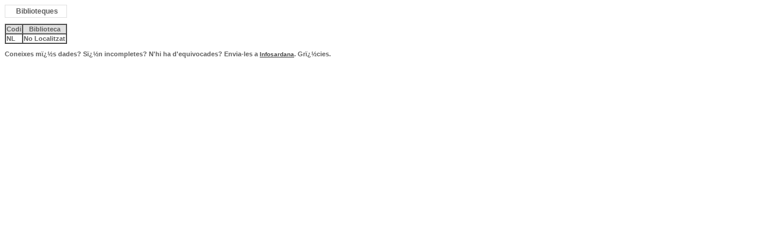

--- FILE ---
content_type: text/html
request_url: https://boig.sardanista.cat/llistat1.asp?criteri=24&sql=codi&par=M29
body_size: 943
content:

<html>

<head>
<meta NAME="GENERATOR" Content="Microsoft FrontPage 6.0">
<title>Llista compositors</title>
<link rel="stylesheet" href="./estils.css" type="text/css" >
</head>

<body>
 </p>
</body>
</html>
<script>console.log('SQL Executat: select * from cfonsambBiblioteca where codi = \'M29\'');</script>

<table BORDER="1" BGCOLOR="#ffffff" CELLSPACING="0">
  <caption class="titol_plana"><b>Biblioteques</b></caption>
<THEAD class="texte_negreta_gris1" bgcolor="#E0E0E0">
  <tr>
    <th>Codi</th>
    <th>Biblioteca</th>
  </tr>
</THEAD>
<TBODY>

  <tr class="fons_blanc"VALIGN="TOP">
    
    <td class="texte_negreta_gris1">NL    </td>
    <td class="texte_negreta_gris1">No Localitzat 
        </td>
  </tr>

</TBODY>
<TFOOT>
</TFOOT>
</table>
	
<html>

<head>
<title></title>
</head>

<body>

<p class="texte_negreta_gris1">Coneixes m�s dades? S�n incompletes? N'hi ha d'equivocades? Envia-les a <a HREF="mailto:infosardana@confsardanista.cat">Infosardana</a>. Gr�cies. 
  </p>
</body>
</html>

--- FILE ---
content_type: text/css
request_url: https://boig.sardanista.cat/estils.css
body_size: 16454
content:
.texte_petit_enllac:hover {
	COLOR: #666666; TEXT-DECORATION: underline
}
.texte_petit_negre {
	FONT-SIZE: 9px; COLOR: #000000; FONT-FAMILY: Verdana, Arial, Helvetica, sans-serif; TEXT-DECORATION: none
}
.texte_petit_negre:hover {
	COLOR: #666666; TEXT-DECORATION: underline
}
.texte_petit_gris1 {
	FONT-SIZE: 9px; COLOR: #7f7f7f; FONT-FAMILY: Verdana, Arial, Helvetica, sans-serif; TEXT-DECORATION: none
}
.texte_petit_gris1:hover {
	COLOR: #000000; TEXT-DECORATION: underline
}
.texte_petit_gris2 {
	FONT-SIZE: 9px; COLOR: #87898c; FONT-FAMILY: Verdana, Arial, Helvetica, sans-serif; TEXT-DECORATION: none
}
.texte_petit_gris2:hover {
	COLOR: #000000; TEXT-DECORATION: underline
}
.texte_petit_gris3 {
	FONT-SIZE: 9px; COLOR: #888888; FONT-FAMILY: Verdana, Arial, Helvetica, sans-serif; TEXT-DECORATION: none
}
.texte_petit_gris3:hover {
	COLOR: #000000; TEXT-DECORATION: underline
}
.texte_petit_blanc {
	FONT-SIZE: 9px; COLOR: #ffffff; FONT-FAMILY: Verdana, Arial, Helvetica, sans-serif; TEXT-DECORATION: none
}
.texte_petit_blanc:hover {
	COLOR: #cccccc; TEXT-DECORATION: underline
}
.texte_normal_negre {
	FONT-SIZE: 10px; COLOR: #000000; FONT-FAMILY: Verdana, Arial, Helvetica, sans-serif; TEXT-DECORATION: none
}
.texte_normal_negre:hover {
	COLOR: #666666; TEXT-DECORATION: underline
}
.texte_normal_enllac {
	FONT-SIZE: 10px; COLOR: #000000; FONT-FAMILY: Verdana, Arial, Helvetica, sans-serif; TEXT-DECORATION: none
}
.texte_normal_enllac:hover {
	COLOR: #666666; TEXT-DECORATION: underline
}
.texte_normal_gris1 {
	FONT-SIZE: 10px; COLOR: #7f7f7f; FONT-FAMILY: Verdana, Arial, Helvetica, sans-serif; TEXT-DECORATION: none
}
.texte_normal_gris1:hover {
	COLOR: #000000; TEXT-DECORATION: underline
}
.texte_normal_gris2 {
	FONT-SIZE: 10px; COLOR: #87898c; FONT-FAMILY: Verdana, Arial, Helvetica, sans-serif; TEXT-DECORATION: none
}
.texte_normal_gris2:hover {
	COLOR: #000000; TEXT-DECORATION: underline
}
.texte_normal_gris3 {
	FONT-SIZE: 10px; COLOR: #888888; FONT-FAMILY: Verdana, Arial, Helvetica, sans-serif; TEXT-DECORATION: none
}
.texte_normal_gris3:hover {
	COLOR: #000000; TEXT-DECORATION: underline
}
.a:visited {
	COLOR: #dccbc3
}
.texte_normal_blanc {
	FONT-SIZE: 10px; COLOR: #ffffff; FONT-FAMILY: Verdana, Arial, Helvetica, sans-serif; TEXT-DECORATION: none
}
.texte_gran {
	FONT-SIZE: 20px; COLOR: #ffffff; FONT-FAMILY: Verdana, Arial, Helvetica, sans-serif; BACKGROUND-COLOR: #949494; padding-bottom: 0px;
}
.texte_normal_verd {
	FONT-SIZE: 12px; COLOR: #336633; FONT-FAMILY: Verdana, Arial, Helvetica, sans-serif; TEXT-DECORATION: none
}
.texte_normal_vermell {
	FONT-SIZE: 12px; COLOR: #990000; FONT-FAMILY: Verdana, Arial, Helvetica, sans-serif; TEXT-DECORATION: none
}
.texte_normal_blanc:hover {
	COLOR: #cccccc; TEXT-DECORATION: underline
}
.texte_negreta_enllac {
	FONT-WEIGHT: bold; FONT-SIZE: 10px; COLOR: #000000; FONT-FAMILY: Verdana, Arial, Helvetica, sans-serif; TEXT-DECORATION: none
}
.texte_negreta_enllac:hover {
	COLOR: #666666; TEXT-DECORATION: underline
}
.texte_negreta_negre {
	FONT-WEIGHT: bold; FONT-SIZE: 10px; COLOR: #000000; FONT-FAMILY: Verdana, Arial, Helvetica, sans-serif; TEXT-DECORATION: none
}
.texte_negreta_negre:hover {
	COLOR: #666666; TEXT-DECORATION: underline
}
.texte_negreta_gris1 {
	FONT-WEIGHT: bold; FONT-SIZE: 11px; COLOR: #5f5f5f; FONT-FAMILY: Verdana, Arial, Helvetica, sans-serif; TEXT-DECORATION: none
}
.texte_negreta_gris1:link {
	COLOR: #000000; TEXT-DECORATION: none
}
.texte_negreta_gris1:hover {
	COLOR: #333333; TEXT-DECORATION: none
}
.texte_negreta_gris1:visited {
	COLOR: #444444; TEXT-DECORATION: none
}
.texte_negreta_gris2 {
	FONT-WEIGHT: bold; FONT-SIZE: 10px; COLOR: #87898c; FONT-FAMILY: Verdana, Arial, Helvetica, sans-serif; TEXT-DECORATION: none
}
.texte_negreta_gris2:hover {
	COLOR: #000000; TEXT-DECORATION: underline
}
.texte_negreta_gris3 {
	FONT-WEIGHT: bold; FONT-SIZE: 10px; COLOR: #888888; FONT-FAMILY: Verdana, Arial, Helvetica, sans-serif; TEXT-DECORATION: none
}
.texte_negreta_gris3:hover {
	COLOR: #000000; TEXT-DECORATION: underline
}
.texte_negreta_blanc {
	FONT-WEIGHT: bold; FONT-SIZE: 10px; COLOR: #ffffff; FONT-FAMILY: Verdana, Arial, Helvetica, sans-serif; TEXT-DECORATION: none
}
.texte_negreta_blanc:hover {
	COLOR: #cccccc; TEXT-DECORATION: underline
}
.titol_negreta_enllac {
	FONT-WEIGHT: bold; FONT-SIZE: 12px; COLOR: #000000; FONT-FAMILY: Verdana, Arial, Helvetica, sans-serif; TEXT-DECORATION: none
}
.titol_negreta_enllac:hover {
	COLOR: #666666; TEXT-DECORATION: underline
}
.titol_negreta_negre {
	FONT-WEIGHT: bold; FONT-SIZE: 12px; COLOR: #000000; FONT-FAMILY: Verdana, Arial, Helvetica, sans-serif; TEXT-DECORATION: none
}
.titol_negreta_negre:hover {
	COLOR: #666666; TEXT-DECORATION: underline
}
.titol_negreta_gris1 {
	FONT-WEIGHT: bold; FONT-SIZE: 12px; COLOR: #7f7f7f; FONT-FAMILY: Verdana, Arial, Helvetica, sans-serif; TEXT-DECORATION: none
}
.titol_negreta_gris1:hover {
	COLOR: #000000; TEXT-DECORATION: underline
}
.titol_negreta_gris2 {
	FONT-WEIGHT: bold; FONT-SIZE: 12px; COLOR: #87898c; FONT-FAMILY: Verdana, Arial, Helvetica, sans-serif; TEXT-DECORATION: none
}
.titol_negreta_gris2:hover {
	COLOR: #000000; TEXT-DECORATION: underline
}
.titol_negreta_gris3 {
	FONT-WEIGHT: bold; FONT-SIZE: 12px; COLOR: #888888; FONT-FAMILY: Verdana, Arial, Helvetica, sans-serif; TEXT-DECORATION: none
}
.titol_negreta_gris3:hover {
	COLOR: #000000; TEXT-DECORATION: underline
}
.titol_negreta_blanc {
	FONT-WEIGHT: bold; FONT-SIZE: 12px; COLOR: #ffffff; FONT-FAMILY: Verdana, Arial, Helvetica, sans-serif; TEXT-DECORATION: none
}
.titol_negreta_blanc:hover {
	COLOR: #cccccc; TEXT-DECORATION: underline
}
.fons_trencat {
	BACKGROUND: #f7f7f7
}
.fons_blanc {
	BACKGROUND: #ffffff
}
.texte_desplegable {
	FONT-WEIGHT: bold; FONT-SIZE: 10px; COLOR: #7f7f7f; FONT-FAMILY: Verdana, Arial, Helvetica, sans-serif; TEXT-DECORATION: none
}
.texte_desplegable_petit {
	FONT-WEIGHT: bold; FONT-SIZE: 8px; COLOR: #7f7f7f; FONT-FAMILY: Verdana, Arial, Helvetica, sans-serif; TEXT-DECORATION: none
}
.texte_desplegable_gran {
	FONT-WEIGHT: normal; FONT-SIZE: 12px; COLOR: #7f7f7f; FONT-FAMILY: Verdana, Arial, Helvetica, sans-serif; TEXT-DECORATION: none
}
.texte_boto {
	FONT-SIZE: 10px; COLOR: #7f7f7f; FONT-FAMILY: Verdana, Arial, Helvetica, sans-serif; TEXT-DECORATION: none
}
.texte_boto_gran {
	FONT-SIZE: 14px; COLOR: #7f7f7f; FONT-FAMILY: Verdana, Arial, Helvetica, sans-serif; TEXT-DECORATION: none
}
.titol_plana {
	BORDER-RIGHT: #e0e0e0 1px solid; BORDER-TOP: #e0e0e0 1px solid; PADDING-LEFT: 3px; FONT-WEIGHT: bold; FONT-SIZE: 12px; MARGIN-BOTTOM: 10px; PADDING-BOTTOM: 3px; BORDER-LEFT: #e0e0e0 1px solid; COLOR: #5f5f5f; PADDING-TOP: 3px; BORDER-BOTTOM: #e0e0e0 1px solid; FONT-FAMILY: Verdana, Arial, Helvetica, sans-serif; TEXT-DECORATION: none
}
.buscador {
	BORDER-RIGHT: #7f7f7f 1px solid; PADDING-RIGHT: 2px; BORDER-TOP: #7f7f7f 1px solid; PADDING-LEFT: 2px; BACKGROUND: #ffffff; PADDING-BOTTOM: 2px; BORDER-LEFT: #7f7f7f 1px solid; PADDING-TOP: 2px; BORDER-BOTTOM: #7f7f7f 1px solid
}
.taula_formulari {
	BORDER-RIGHT: #e0e0e0 1px solid; PADDING-RIGHT: 1px; BORDER-TOP: #e0e0e0 1px solid; PADDING-LEFT: 1px; PADDING-BOTTOM: 1px; BORDER-LEFT: #e0e0e0 1px solid; PADDING-TOP: 1px; BORDER-BOTTOM: #e0e0e0 1px solid
}
.taula_missatges_enviament {
	BORDER-RIGHT: #e0e0e0 1px solid; PADDING-RIGHT: 1px; BORDER-TOP: #e0e0e0 1px solid; PADDING-LEFT: 1px; PADDING-BOTTOM: 1px; BORDER-LEFT: #e0e0e0 1px solid; PADDING-TOP: 1px; BORDER-BOTTOM: #e0e0e0 1px solid; HEIGHT: 50px
}
.camp_titol {
	BORDER-RIGHT: #e0e0e0 1px solid; PADDING-RIGHT: 3px; BORDER-TOP: #e0e0e0 1px solid; PADDING-LEFT: 0px; FONT-WEIGHT: bold; FONT-SIZE: 12px; PADDING-BOTTOM: 0px; VERTICAL-ALIGN: top; BORDER-LEFT: #e0e0e0 1px solid; COLOR: #888888; PADDING-TOP: 1px; BORDER-BOTTOM: #e0e0e0 1px solid; FONT-FAMILY: Verdana, Arial, Helvetica, sans-serif; BACKGROUND-COLOR: #e0e0e0; TEXT-ALIGN: right; TEXT-DECORATION: none
}
.camp_valor {
	BORDER-RIGHT: #e0e0e0 1px solid; BORDER-TOP: #e0e0e0 1px solid; FONT-SIZE: 12px; BORDER-LEFT: #e0e0e0 1px solid; COLOR: #7f7f7f; BORDER-BOTTOM: #e0e0e0 1px solid; FONT-FAMILY: Verdana, Arial, Helvetica, sans-serif; BACKGROUND-COLOR: #ffffff; TEXT-DECORATION: none
}
.ToolBar {
	PADDING-RIGHT: 0px; PADDING-LEFT: 0px; FONT-SIZE: 12px; PADDING-BOTTOM: 0px; CURSOR: hand; COLOR: #949698; PADDING-TOP: 0px; FONT-FAMILY: Arial; HEIGHT: 25px; BACKGROUND-COLOR: #d0d1d2
}
.ToolBar A {
	PADDING-RIGHT: 10px; PADDING-LEFT: 10px; FONT-SIZE: 13px; PADDING-BOTTOM: 5px; WIDTH: 100%; CURSOR: hand; COLOR: #949698; PADDING-TOP: 5px; FONT-FAMILY: Arial; TEXT-DECORATION: none
}
.ToolBar A:hover {
	PADDING-RIGHT: 10px; PADDING-LEFT: 10px; FONT-SIZE: 13px; PADDING-BOTTOM: 5px; WIDTH: 100%; CURSOR: hand; COLOR: #000000; PADDING-TOP: 5px; FONT-FAMILY: Arial; BACKGROUND-COLOR: #b4b5b7; TEXT-DECORATION: none
}
.tabs {
	PADDING-RIGHT: 0px; PADDING-LEFT: 0px; BACKGROUND: #d0d1d2; PADDING-BOTTOM: 0px; MARGIN: 0px; OVERFLOW: hidden; PADDING-TOP: 0px; POSITION: relative; HEIGHT: 27px
}
.tabs LI {
	DISPLAY: inline
}
.tabs A:hover {
	BORDER-RIGHT: #fff 1px solid; BACKGROUND: #b4b5b7; COLOR: #000000
}
.tabs A.tab-active {
	BORDER-RIGHT: #fff 1px solid; BACKGROUND: #b4b5b7; COLOR: #000000
}
.tabs A {
	BORDER-RIGHT: #e0e0e0 1px solid; PADDING-RIGHT: 10px; PADDING-LEFT: 10px; PADDING-BOTTOM: 10px; MARGIN: 0px -4px 0px 0px; FONT: bold 11px verdana, helvetica, sans-serif; BORDER-LEFT: #fff 1px solid; COLOR: #949698; PADDING-TOP: 6px; POSITION: relative; HEIGHT: 15px; TEXT-DECORATION: none
}
.tab-container {
	BORDER-RIGHT: #e0e0e0 1px solid; BORDER-TOP: #e0e0e0 1px solid; BACKGROUND: #ffffff; BORDER-LEFT: #e0e0e0 1px solid; BORDER-BOTTOM: #e0e0e0 1px solid
}
#tab-panes {
	MIN-HEIGHT: 50px; MARGIN: 3px; POSITION: relative
}
#pane1 {
	LEFT: 0px; POSITION: absolute; TOP: 0px
}
#pane2 {
	LEFT: 0px; POSITION: absolute; TOP: 0px
}
A {
	FONT-WEIGHT: bold; FONT-SIZE: 10px; COLOR: #666666; FONT-FAMILY: Verdana, Arial, Helvetica, sans-serif; TEXT-DECORATION: none
}
A:link {
	COLOR: #444444; TEXT-DECORATION: underline
}
A:hover {
	COLOR: #333333; TEXT-DECORATION: underline
}
A:visited {
	COLOR: #888888 ; text-decoration: underline
}
.fieldWithErrors {
	PADDING-RIGHT: 2px; PADDING-LEFT: 2px; PADDING-BOTTOM: 2px; PADDING-TOP: 2px; BACKGROUND-COLOR: red
}
#flash_error {
	BORDER-RIGHT: red 2px solid; PADDING-RIGHT: 5px; BORDER-TOP: red 2px solid; PADDING-LEFT: 5px; MARGIN-BOTTOM: 5px; PADDING-BOTTOM: 5px; FONT: bold 11px verdana; BORDER-LEFT: red 2px solid; PADDING-TOP: 5px; BORDER-BOTTOM: red 2px solid; POSITION: static; BACKGROUND-COLOR: #f0f0f0
}
#flash_ok {
	BORDER-RIGHT: green 1px solid; PADDING-RIGHT: 5px; BORDER-TOP: green 1px solid; PADDING-LEFT: 5px; MARGIN-BOTTOM: 5px; PADDING-BOTTOM: 5px; FONT: bold 11px verdana; BORDER-LEFT: green 1px solid; PADDING-TOP: 5px; BORDER-BOTTOM: green 1px solid; POSITION: static; BACKGROUND-COLOR: #f0f0f0
}
#errorExplanation {
	BORDER-RIGHT: red 2px solid; PADDING-RIGHT: 7px; BORDER-TOP: red 2px solid; PADDING-LEFT: 7px; MARGIN-BOTTOM: 20px; PADDING-BOTTOM: 12px; BORDER-LEFT: red 2px solid; WIDTH: 400px; PADDING-TOP: 7px; BORDER-BOTTOM: red 2px solid; BACKGROUND-COLOR: #f0f0f0
}
#errorExplanation H2 {
	PADDING-RIGHT: 5px; PADDING-LEFT: 15px; FONT-WEIGHT: bold; FONT-SIZE: 12px; PADDING-BOTTOM: 5px; MARGIN: -7px; COLOR: #fff; PADDING-TOP: 5px; BACKGROUND-COLOR: #c00; TEXT-ALIGN: left
}
#errorExplanation P {
	PADDING-RIGHT: 5px; PADDING-LEFT: 5px; MARGIN-BOTTOM: 0px; PADDING-BOTTOM: 5px; COLOR: #333; PADDING-TOP: 5px
}
#errorExplanation UL LI {
	FONT-SIZE: 12px; LIST-STYLE-TYPE: square
}
.altres {
	FONT-SIZE: 12px; COLOR: #742e3d; FONT-FAMILY: Verdana, Arial, Helvetica, sans-serif
}
.seccio {
	FONT-WEIGHT: bold; FONT-SIZE: 12px; COLOR: #990099; FONT-FAMILY: Verdana, Arial, Helvetica, sans-serif
}
.datanum {
	FONT-SIZE: 9px; COLOR: #ffffff; FONT-FAMILY: Verdana, Arial, Helvetica, sans-serif
}
.texte {
	FONT-SIZE: 12px; COLOR: #000000; FONT-FAMILY: Verdana, Arial, Helvetica, sans-serif
}
.titular {
	FONT-WEIGHT: bold; FONT-SIZE: 12px; COLOR: #000000; FONT-FAMILY: Verdana, Arial, Helvetica, sans-serif
}
.quison {
	FONT-SIZE: 8px; COLOR: #ffffff; FONT-FAMILY: Verdana, Arial, Helvetica, sans-serif
}
.entitat {
	FONT-WEIGHT: bold; FONT-SIZE: 12px; COLOR: #ffffff; FONT-FAMILY: Verdana, Arial, Helvetica, sans-serif
}
A.entitat:link {
	COLOR: #dccbc3; TEXT-DECORATION: underline
}
A.entitat:visited {
	COLOR: #dccbc3; TEXT-DECORATION: underline
}
A.entitat:active {
	COLOR: #dccbc3; TEXT-DECORATION: underline
}
A.entitat:hover {
	COLOR: #eeeeee; TEXT-DECORATION: underline
}
.ent2 {
	FONT-WEIGHT: bold; FONT-SIZE: 12px; COLOR: #dccbc3; FONT-FAMILY: Verdana, Arial, Helvetica, sans-serif
}
A.ent2:link {
	COLOR: #dccbc3; TEXT-DECORATION: none
}
A.ent2:visited {
	COLOR: #dccbc3; TEXT-DECORATION: none
}
A.ent2:active {
	COLOR: #dccbc3; TEXT-DECORATION: none
}
A.ent2:hover {
	COLOR: #eeeeee; TEXT-DECORATION: underline
}
.fieldset {
	BORDER-RIGHT: #e0e0e0 1px solid; PADDING-RIGHT: 15px; BORDER-TOP: #e0e0e0 1px solid; MARGIN-TOP: 0px; PADDING-LEFT: 15px; LEFT: 0px; MARGIN-LEFT: 0px; BORDER-LEFT: #e0e0e0 1px solid; WIDTH: 400px; BORDER-BOTTOM: #e0e0e0 1px solid; TOP: 0px; BACKGROUND-COLOR: #f8f8f8; TEXT-ALIGN: justify
}
.fieldset_legend {
	MARGIN-TOP: 15px; COLOR: #ffffff; BACKGROUND-COLOR: #7e7e7e; TEXT-ALIGN: left
}
#admin {
	WIDTH: 400px
}
#login {
	MARGIN-TOP: -100px; LEFT: 50%; MARGIN-LEFT: -200px; WIDTH: 400px; POSITION: absolute; TOP: 50%
}
.users_fieldset {
	BORDER-RIGHT: #006699 1px solid; PADDING-RIGHT: 15px; BORDER-TOP: #006699 1px solid; MARGIN-TOP: 0px; PADDING-LEFT: 15px; LEFT: 0px; MARGIN-LEFT: 0px; BORDER-LEFT: #006699 1px solid; WIDTH: 400px; BORDER-BOTTOM: #006699 1px solid; TOP: 0px; BACKGROUND-COLOR: #ecf9ff; TEXT-ALIGN: justify
}
.users_fieldset_legend {
	MARGIN-TOP: 15px; COLOR: #ffffff; BACKGROUND-COLOR: #006699; TEXT-ALIGN: left
}
#main {
	BORDER-RIGHT: 0px; BORDER-TOP: 0px; MARGIN-LEFT: auto; BORDER-LEFT: 0px; WIDTH: 761px; MARGIN-RIGHT: auto; BORDER-BOTTOM: 0px
}
#logo {
	PADDING-RIGHT: 0px; PADDING-LEFT: 0px; PADDING-BOTTOM: 0px; WIDTH: 759px; PADDING-TOP: 0px; HEIGHT: 130px
}
#logo H1 {
	PADDING-RIGHT: 0px; PADDING-LEFT: 19px; FONT-WEIGHT: normal; FONT-SIZE: 150%; PADDING-BOTTOM: 0px; PADDING-TOP: 38px; FONT-FAMILY: verdana, arial, sans-serif; LETTER-SPACING: 0.3em
}
HR.linia_capcalera {
	PADDING-RIGHT: 10px; PADDING-LEFT: 10px; WIDTH: 720px; TEXT-ALIGN: center
}
.logo_prbb {
	PADDING-RIGHT: 0px; PADDING-LEFT: 15px; FONT-SIZE: 12px; PADDING-BOTTOM: 0px; OVERFLOW: hidden; WIDTH: 730px; PADDING-TOP: 15px; POSITION: relative; align: justify
}
#menu {
	PADDING-RIGHT: 0px; PADDING-LEFT: 0px; FONT-SIZE: 16px; FLOAT: left; PADDING-BOTTOM: 0px; MARGIN: 0px 0px 15px 15px; WIDTH: 600px; PADDING-TOP: 8px; FONT-FAMILY: Geneva, Arial, Helvetica, sans-serif; HEIGHT: auto
}
#menu UL {
	PADDING-RIGHT: 0px; PADDING-LEFT: 0px; FLOAT: left; PADDING-BOTTOM: 0px; MARGIN: 0px auto; WIDTH: 216px; PADDING-TOP: 0px; LIST-STYLE-TYPE: none; TEXT-ALIGN: left
}
#menu LI {
	FLOAT: left; MARGIN: 0px
}
#menu H3 {
	PADDING-RIGHT: 5px; PADDING-LEFT: 5px; PADDING-BOTTOM: 3px; COLOR: #ffffff; PADDING-TOP: 3px; BACKGROUND-COLOR: #8d9299
}
#menu LI A {
	PADDING-RIGHT: 10px; PADDING-LEFT: 12px; FONT-SIZE: 14px; FLOAT: left; PADDING-BOTTOM: 4px; WIDTH: 194px; PADDING-TOP: 3px; BORDER-BOTTOM: 1px solid; HEIGHT: 18px; TEXT-DECORATION: none
}
#menu {
	BACKGROUND: url(http://www.prbb.org/prbb_actual/images/maqueta_prbb_bn.jpg) #fdfdfd repeat-x center 50%; COLOR: #3e4244
}
#menu LI A {
	BORDER-LEFT-COLOR: #ffffff; BORDER-BOTTOM-COLOR: #ffffff; COLOR: #3e4244; BORDER-TOP-COLOR: #ffffff; BACKGROUND-COLOR: transparent; BORDER-RIGHT-COLOR: #ffffff
}
#menu LI A:hover {
	BORDER-LEFT-COLOR: #ffffff; BORDER-BOTTOM-COLOR: #ffffff; COLOR: #ffffff; BORDER-TOP-COLOR: #ffffff; BACKGROUND-COLOR: #8d9299; BORDER-RIGHT-COLOR: #ffffff
}
#menu LI A#selected {
	BORDER-LEFT-COLOR: #ffffff; BORDER-BOTTOM-COLOR: #ffffff; COLOR: #ffffff; BORDER-TOP-COLOR: #ffffff; BACKGROUND-COLOR: #8d9299; BORDER-RIGHT-COLOR: #ffffff
}
.menu_horitzontal {
	FONT-WEIGHT: bold; FONT-SIZE: 12px; PADDING-BOTTOM: 5px; COLOR: #ffcccc; PADDING-TOP: 5px; BACKGROUND-COLOR: #742e3d; TEXT-ALIGN: center
}
.link_menu_horitzontal {
	COLOR: #ffcccc; FONT-FAMILY: Geneva, Arial, Helvetica, sans-serif
}